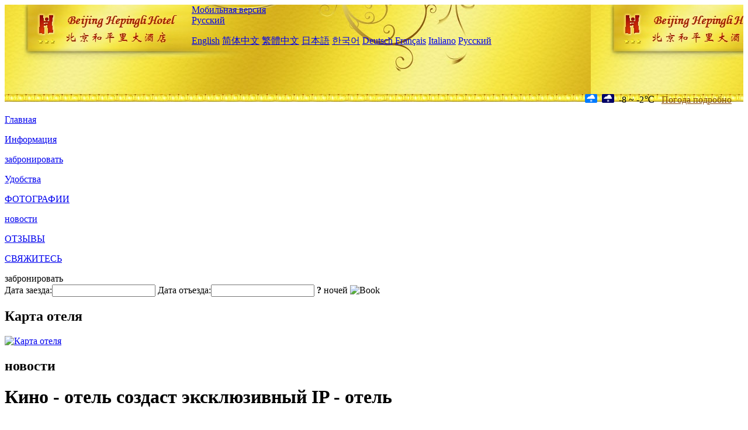

--- FILE ---
content_type: text/html; charset=utf-8
request_url: http://www.hotelhepingli.com/ru/news/6701.html
body_size: 5478
content:
<!DOCTYPE html PUBLIC "-//W3C//DTD XHTML 1.0 Transitional//EN" "http://www.w3.org/TR/xhtml1/DTD/xhtml1-transitional.dtd">

<html xmlns="http://www.w3.org/1999/xhtml" >
<head>
  <meta http-equiv="Content-Type" content="text/html; charset=utf-8" />
  <title>Кино - отель создаст эксклюзивный IP - отель, новости, Beijing Hepingli Hotel</title>
  <meta name="Keywords" content="Кино - отель создаст эксклюзивный IP - отель, новости, Beijing Hepingli Hotel, Beijing Hepingli Hotel забронировать, расположение, телефон, адрес, китай." />
  <meta name="Description" content="Кино - отель создаст эксклюзивный IP - отель, новости, Beijing Hepingli Hotel, Он расположен на севере проспекта мира в восточном районе, рядом с министерством труда, министерством угольного угля, министерством лесного хозяйства, минис..." />
  <link rel="shortcut icon" href="/All/Images/favicon.ico" />
  <link href="/All/style.css?20200525" type="text/css" rel="stylesheet" />
  <script type="text/javascript" src="/Javascript/jquery.js"></script>
  <script type="text/javascript" src="/Javascript/publicNew.js?20200226"></script>
  <link type="text/css" rel="stylesheet" href="/Javascript/Datepicker/jquery-ui.min.css" />
  <script type="text/javascript" src="/Javascript/Datepicker/jquery-ui.min.js"></script>
  <script type="text/javascript" src="/Javascript/Datepicker/ru.js"></script>
</head>
<body language='ru'>
  <div class="wrapper">
    	<div class="topBg" style="background:url(/hotelhepingli.com/Images/en/logo.jpg) repeat-x;">
	    <div class="top">
            <div style="float:left; padding-left:40px"><a href="/ru/" style="display:block; width:280px; height:80px"></a></div>
            <a href="http://m.hotelhepingli.com" class="mobileVersion">Мобильная версия</a>            
<div class='languageSwitch'>
   <a class='language_ru' href='javascript:void(0);'>Русский</a>
   <p class='cornerSolid'></p>
   <div>
      <p class='cornerSharp'></p>
      <a class='language_en' href='/'>English</a>
      <a class='language_cn' href='/cn/'>简体中文</a>
      <a class='language_big5' href='/big5/'>繁體中文</a>
      <a class='language_ja' href='/ja/'>日本語</a>
      <a class='language_ko' href='/ko/'>한국어</a>
      <a class='language_de' href='/de/'>Deutsch</a>
      <a class='language_fr' href='/fr/'>Français</a>
      <a class='language_it' href='/it/'>Italiano</a>
      <a class='language_ru' href='/ru/'>Русский</a>
   </div>
</div>
            <div style="text-align:right; padding-top:80px; padding-right:20px;">
                 <img src="https://www.chinaholiday.com/images/weather/d14.gif" title="Day: Light Snow" style="width:21px;height:15px;padding-right:8px;" /><img src="https://www.chinaholiday.com/images/weather/n14.gif" title="Night: Light Snow" style="width:21px;height:15px;padding-right:8px;" /><span title="18F ~ 28F">-8 ~ -2℃</span> <a href="https://www.chinaholiday.com/weather-forecast/beijing.html" style="color:#844B0B; front-size:12px; padding-left:8px; text-decoration:underline;" target="_blank" title="Погода Beijing">Погода подробно</a> 
            </div>
    	    <div class="clear"></div>
    	</div>
    
<div class='navBody'>
  <div class='navMain'>
    <dl class='navDL'>
      <dt class='homeTopMenuClass' ><a href='/ru/'>Главная</a></dt>
    </dl>
    <dl class='navDL'>
      <dt class='infoTopMenuClass' ><a href='/ru/info/'>Информация</a></dt>
    </dl>
    <dl class='navDL'>
      <dt class='reservationTopMenuClass' ><a href='/ru/reservation/'>забронировать</a></dt>
    </dl>
    <dl class='navDL'>
      <dt class='facilitiesTopMenuClass' ><a href='/ru/facilities/'>Удобства</a></dt>
    </dl>
    <dl class='navDL'>
      <dt class='photosTopMenuClass' ><a href='/ru/photos/'>ФОТОГРАФИИ</a></dt>
    </dl>
    <dl class='navDL'>
      <dt class='newsTopMenuClass navActive' ><a href='/ru/news/'>новости</a></dt>
    </dl>
    <dl class='navDL'>
      <dt class='reviewsTopMenuClass' ><a href='/ru/reviews/'>ОТЗЫВЫ</a></dt>
    </dl>
    <dl class='navDL'>
      <dt class='contact_usTopMenuClass' ><a href='/ru/contact_us/'>СВЯЖИТЕСЬ</a></dt>
    </dl>
    <div class='clear'></div>
  </div>
</div>

    </div>  
    <div class="layout">
    	<div class="main">
            <div class="left">
    <div class="boxBooking">
        <div class="boxBookingTitle">забронировать</div>
        <div class="boxBookingCont">
            <label for="tbCheckin">Дата заезда:</label><input type="text" id="tbCheckin" readonly="readonly" dateFormat="dd.mm.yy  D" />
            <label for="tbCheckout">Дата отъезда:</label><input type="text" id="tbCheckout" readonly="readonly" dateFormat="dd.mm.yy  D" />
            <span id="nights" night=" ночь" nights=" ночей"><b>?</b> ночей</span>
            <img class="btnBookBox" src="/All/Images/ru/Book.gif" checkin='tbCheckin' checkout='tbCheckout' alt="Book" />
            <img id="loading" src="/Reservation/Images/loading.gif" style="visibility:hidden;" alt="" />
        </div>
	</div>
    <div class="mapSmall">
        <h2>Карта отеля</h2>
        <a href="/ru/contact_us/"><img alt="Карта отеля" src="/All/Images/homeMap.png" /></a>
    </div>
</div>            
            <div class="right">
                <div class="box">
                    <h2>новости</h2>
                    <div class="articleBox">
                        <h1>Кино - отель создаст эксклюзивный IP - отель</h1>
                        <p class="articleTitle">Date: 2024-01-06</p>
                        <div class="articleContent"><p>По мере того, как IP становится важной частью бизнес - экологии, трансграничное IP - сотрудничество становится новой тенденцией совместного развития различных отраслей.&nbsp;&nbsp;В индустрии гостеприимства появились тематические отели кино, которые стали новым фаворитом рынка.&nbsp;&nbsp;Среди них Big Film Hotel с его уникальными IP - характеристиками и отличным сервисом стал лидером в отрасли. </p><p> Как молодой, модный и авангардный бренд Yibai Hotel Group, Big Film Hotel интегрировал IP фильма в бизнес - концепцию отеля.&nbsp;&nbsp;Они придерживаются концепции бренда « жить комфортно и смотреть на комфорт», не только уделяя внимание функциональной конфигурации прагматизма, но и уделяя больше внимания идеальному сочетанию развлечений и отдыха. </p><p> Отель Big Film Hotel имеет оригинальный стиль отделки, наполненный культурной атмосферой кинематографической тематики.&nbsp;&nbsp;Высокоскоростные стандартные комфортабельные и безопасные удобства обеспечивают удобную и приятную визуальную среду для гостей.&nbsp;&nbsp;Будь то отделка киноэлементов зала или конфигурация частного кинотеатра в номере, гости погружаются в мир кино. </p><p> В дополнение к совершенству аппаратных средств, Big Film Hotel уделяет больше внимания качеству обслуживания.&nbsp;&nbsp;Они совершенствуются и работают над созданием усовершенствованной модели работы.&nbsp;&nbsp;От заезда до выхода из магазина, каждая деталь предлагает гостям профессиональный сервис.&nbsp;&nbsp;Интеллектуальные удобства, персонализированные услуги и богатая атмосфера кино - развлечений создают уникальный опыт проживания для гостей. </p><p> Успех отеля Big Film Hotel заключается в том, что он точно позиционирует обслуживающую толпу и предлагает своим гостям погруженный визуальный опыт.&nbsp;&nbsp;Им удалось совместить отель с фильмом, реализовав эффект « 1 + 1 больше 2».&nbsp;&nbsp;Именно эта инновационная бизнес - идея сделала гигантские киноотели эталоном для отрасли. </p><p> В соответствии с растущей тенденцией омоложения индустрии туризма, огромные киноотели следуют этой тенденции, создавая эксклюзивные IP - отели для удовлетворения потребностей молодых групп потребителей.&nbsp;&nbsp;Они идеально сочетают очарование фильма с комфортом отеля, принося незабываемый опыт проживания для гостей. </p><p> Резюме: Big Film Hotel благодаря своим уникальным IP - характеристикам и отличному обслуживанию успешно создал эксклюзивный имидж бренда отеля.&nbsp;&nbsp;Они точно позиционируют целевую аудиторию и завоевывают популярность у потребителей благодаря инновационным бизнес - идеям и заботливым услугам.&nbsp;&nbsp;В будущем Big Film Hotel будет продолжать лидировать в индустрии, предлагая фантастические впечатления от размещения на тему фильма большему количеству путешественников.</p><p><br /></p></div>
                        <div class="clear" style="height:20px"></div>
                        <ul>
                            <li style="float:left;width:300px;"><a style="float:left; width:300px; overflow:hidden; text-overflow:ellipsis; white-space:nowrap;" href="/ru/news/6690.html" title="Отель Four Seasons возвращается в Шанхай и расположится на средней дороге Хуайхай в районе Хуанпу">Prev:Отель Four Seasons возвращается в Шанхай и расположится на средней дороге Хуайхай в районе Хуанпу</a></li>
                            <li style="float:right;width:300px;"><a style="float:left; width:300px; overflow:hidden; text-overflow:ellipsis; white-space:nowrap;" href="/ru/news/6704.html" title="Отель Big Film Hotel: тема кино в эпоху цифровых технологий">Next:Отель Big Film Hotel: тема кино в эпоху цифровых технологий</a></li>
                        </ul>
                        <div class="clear"></div>
                        <div><a href="./"><img src="/All/Images/icon_2.gif" />&nbsp;&nbsp;Go Back</a></div>
                    </div>
                </div>
            </div>
            <div class="clear"></div>
        </div>
    </div>
    	<div class="footer">
            <p style="display:none">телефон:+86-10-84225577</p>
            <p>адрес: мир, северная улица, 16, восточные ворота возле жертвенника</p>
            <p>Появились в 1994 году, Beijing Hepingli Hotel.</p>
    </div>
  </div>
</body>
</html>
